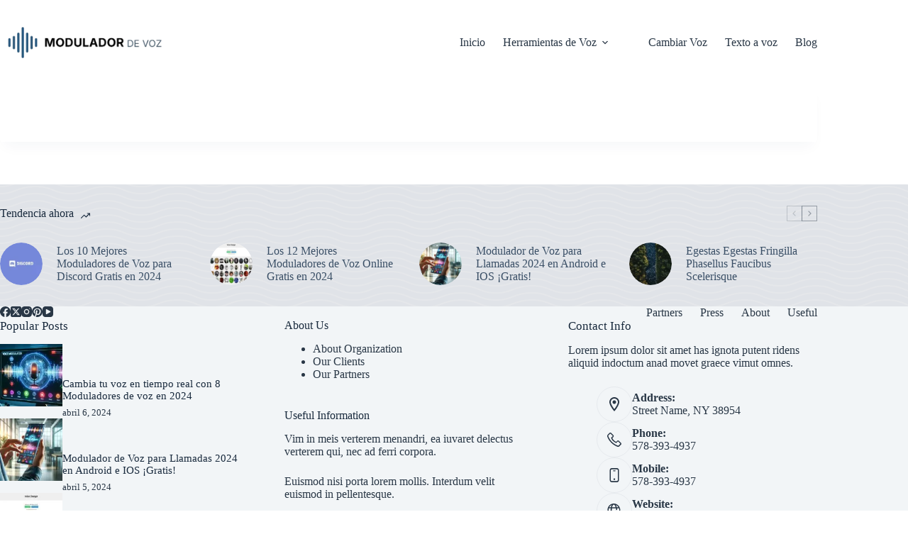

--- FILE ---
content_type: text/html; charset=utf-8
request_url: https://www.google.com/recaptcha/api2/aframe
body_size: 248
content:
<!DOCTYPE HTML><html><head><meta http-equiv="content-type" content="text/html; charset=UTF-8"></head><body><script nonce="IOZNveDQWeXXeIuOrbtIEg">/** Anti-fraud and anti-abuse applications only. See google.com/recaptcha */ try{var clients={'sodar':'https://pagead2.googlesyndication.com/pagead/sodar?'};window.addEventListener("message",function(a){try{if(a.source===window.parent){var b=JSON.parse(a.data);var c=clients[b['id']];if(c){var d=document.createElement('img');d.src=c+b['params']+'&rc='+(localStorage.getItem("rc::a")?sessionStorage.getItem("rc::b"):"");window.document.body.appendChild(d);sessionStorage.setItem("rc::e",parseInt(sessionStorage.getItem("rc::e")||0)+1);localStorage.setItem("rc::h",'1769177347722');}}}catch(b){}});window.parent.postMessage("_grecaptcha_ready", "*");}catch(b){}</script></body></html>